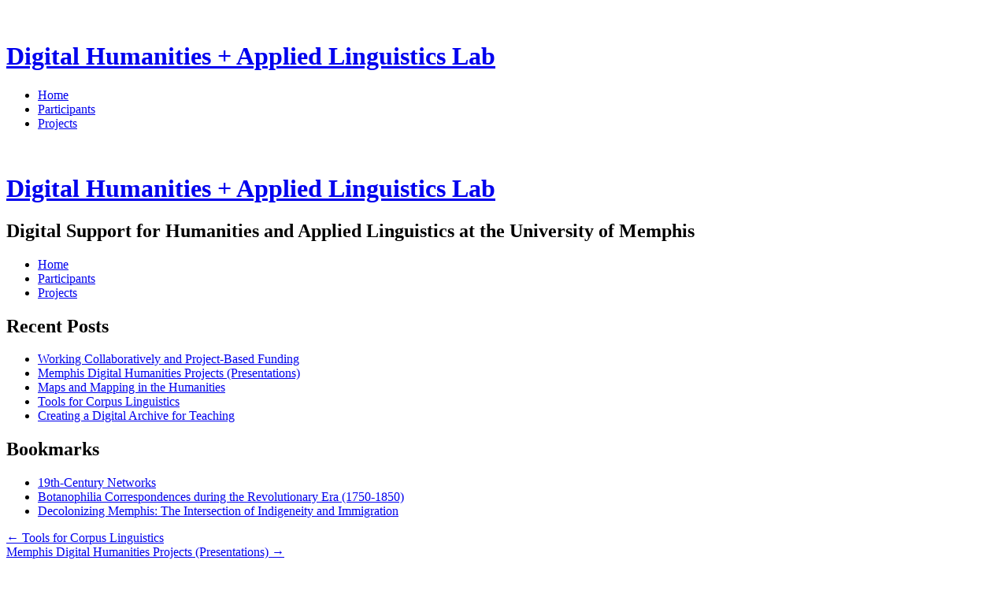

--- FILE ---
content_type: text/html; charset=UTF-8
request_url: https://blogs.memphis.edu/dighum/2019/05/21/maps-and-mapping-in-the-humanities/
body_size: 12923
content:
<!DOCTYPE html>
<html lang="en-US">
<head>
	<meta charset="UTF-8">
	<meta name="viewport" content="width=device-width, initial-scale=1">
	<title>Maps and Mapping in the Humanities | Digital Humanities + Applied Linguistics Lab</title>
	<link rel="profile" href="http://gmpg.org/xfn/11">
	<link rel="pingback" href="https://blogs.memphis.edu/dighum/xmlrpc.php">
	<meta name='robots' content='max-image-preview:large' />
<link rel='dns-prefetch' href='//fonts.googleapis.com' />
<link rel="alternate" type="application/rss+xml" title="Digital Humanities + Applied Linguistics Lab &raquo; Feed" href="https://blogs.memphis.edu/dighum/feed/" />
<link rel="alternate" type="application/rss+xml" title="Digital Humanities + Applied Linguistics Lab &raquo; Comments Feed" href="https://blogs.memphis.edu/dighum/comments/feed/" />
<link rel="alternate" type="application/rss+xml" title="Digital Humanities + Applied Linguistics Lab &raquo; Maps and Mapping in the Humanities Comments Feed" href="https://blogs.memphis.edu/dighum/2019/05/21/maps-and-mapping-in-the-humanities/feed/" />
<link rel="alternate" title="oEmbed (JSON)" type="application/json+oembed" href="https://blogs.memphis.edu/dighum/wp-json/oembed/1.0/embed?url=https%3A%2F%2Fblogs.memphis.edu%2Fdighum%2F2019%2F05%2F21%2Fmaps-and-mapping-in-the-humanities%2F" />
<link rel="alternate" title="oEmbed (XML)" type="text/xml+oembed" href="https://blogs.memphis.edu/dighum/wp-json/oembed/1.0/embed?url=https%3A%2F%2Fblogs.memphis.edu%2Fdighum%2F2019%2F05%2F21%2Fmaps-and-mapping-in-the-humanities%2F&#038;format=xml" />
<style id='wp-img-auto-sizes-contain-inline-css' type='text/css'>
img:is([sizes=auto i],[sizes^="auto," i]){contain-intrinsic-size:3000px 1500px}
/*# sourceURL=wp-img-auto-sizes-contain-inline-css */
</style>
<link rel='stylesheet' id='dashicons-css' href='https://blogs.memphis.edu/dighum/wp-includes/css/dashicons.min.css?ver=6.9' type='text/css' media='all' />
<link rel='stylesheet' id='admin-bar-css' href='https://blogs.memphis.edu/dighum/wp-includes/css/admin-bar.min.css?ver=6.9' type='text/css' media='all' />
<style id='admin-bar-inline-css' type='text/css'>

		@media screen { html { margin-top: 32px !important; } }
		@media screen and ( max-width: 782px ) { html { margin-top: 46px !important; } }
	
@media print { #wpadminbar { display:none; } }
/*# sourceURL=admin-bar-inline-css */
</style>
<style id='wp-emoji-styles-inline-css' type='text/css'>

	img.wp-smiley, img.emoji {
		display: inline !important;
		border: none !important;
		box-shadow: none !important;
		height: 1em !important;
		width: 1em !important;
		margin: 0 0.07em !important;
		vertical-align: -0.1em !important;
		background: none !important;
		padding: 0 !important;
	}
/*# sourceURL=wp-emoji-styles-inline-css */
</style>
<style id='wp-block-library-inline-css' type='text/css'>
:root{--wp-block-synced-color:#7a00df;--wp-block-synced-color--rgb:122,0,223;--wp-bound-block-color:var(--wp-block-synced-color);--wp-editor-canvas-background:#ddd;--wp-admin-theme-color:#007cba;--wp-admin-theme-color--rgb:0,124,186;--wp-admin-theme-color-darker-10:#006ba1;--wp-admin-theme-color-darker-10--rgb:0,107,160.5;--wp-admin-theme-color-darker-20:#005a87;--wp-admin-theme-color-darker-20--rgb:0,90,135;--wp-admin-border-width-focus:2px}@media (min-resolution:192dpi){:root{--wp-admin-border-width-focus:1.5px}}.wp-element-button{cursor:pointer}:root .has-very-light-gray-background-color{background-color:#eee}:root .has-very-dark-gray-background-color{background-color:#313131}:root .has-very-light-gray-color{color:#eee}:root .has-very-dark-gray-color{color:#313131}:root .has-vivid-green-cyan-to-vivid-cyan-blue-gradient-background{background:linear-gradient(135deg,#00d084,#0693e3)}:root .has-purple-crush-gradient-background{background:linear-gradient(135deg,#34e2e4,#4721fb 50%,#ab1dfe)}:root .has-hazy-dawn-gradient-background{background:linear-gradient(135deg,#faaca8,#dad0ec)}:root .has-subdued-olive-gradient-background{background:linear-gradient(135deg,#fafae1,#67a671)}:root .has-atomic-cream-gradient-background{background:linear-gradient(135deg,#fdd79a,#004a59)}:root .has-nightshade-gradient-background{background:linear-gradient(135deg,#330968,#31cdcf)}:root .has-midnight-gradient-background{background:linear-gradient(135deg,#020381,#2874fc)}:root{--wp--preset--font-size--normal:16px;--wp--preset--font-size--huge:42px}.has-regular-font-size{font-size:1em}.has-larger-font-size{font-size:2.625em}.has-normal-font-size{font-size:var(--wp--preset--font-size--normal)}.has-huge-font-size{font-size:var(--wp--preset--font-size--huge)}.has-text-align-center{text-align:center}.has-text-align-left{text-align:left}.has-text-align-right{text-align:right}.has-fit-text{white-space:nowrap!important}#end-resizable-editor-section{display:none}.aligncenter{clear:both}.items-justified-left{justify-content:flex-start}.items-justified-center{justify-content:center}.items-justified-right{justify-content:flex-end}.items-justified-space-between{justify-content:space-between}.screen-reader-text{border:0;clip-path:inset(50%);height:1px;margin:-1px;overflow:hidden;padding:0;position:absolute;width:1px;word-wrap:normal!important}.screen-reader-text:focus{background-color:#ddd;clip-path:none;color:#444;display:block;font-size:1em;height:auto;left:5px;line-height:normal;padding:15px 23px 14px;text-decoration:none;top:5px;width:auto;z-index:100000}html :where(.has-border-color){border-style:solid}html :where([style*=border-top-color]){border-top-style:solid}html :where([style*=border-right-color]){border-right-style:solid}html :where([style*=border-bottom-color]){border-bottom-style:solid}html :where([style*=border-left-color]){border-left-style:solid}html :where([style*=border-width]){border-style:solid}html :where([style*=border-top-width]){border-top-style:solid}html :where([style*=border-right-width]){border-right-style:solid}html :where([style*=border-bottom-width]){border-bottom-style:solid}html :where([style*=border-left-width]){border-left-style:solid}html :where(img[class*=wp-image-]){height:auto;max-width:100%}:where(figure){margin:0 0 1em}html :where(.is-position-sticky){--wp-admin--admin-bar--position-offset:var(--wp-admin--admin-bar--height,0px)}@media screen and (max-width:600px){html :where(.is-position-sticky){--wp-admin--admin-bar--position-offset:0px}}

/*# sourceURL=wp-block-library-inline-css */
</style><style id='global-styles-inline-css' type='text/css'>
:root{--wp--preset--aspect-ratio--square: 1;--wp--preset--aspect-ratio--4-3: 4/3;--wp--preset--aspect-ratio--3-4: 3/4;--wp--preset--aspect-ratio--3-2: 3/2;--wp--preset--aspect-ratio--2-3: 2/3;--wp--preset--aspect-ratio--16-9: 16/9;--wp--preset--aspect-ratio--9-16: 9/16;--wp--preset--color--black: #000000;--wp--preset--color--cyan-bluish-gray: #abb8c3;--wp--preset--color--white: #ffffff;--wp--preset--color--pale-pink: #f78da7;--wp--preset--color--vivid-red: #cf2e2e;--wp--preset--color--luminous-vivid-orange: #ff6900;--wp--preset--color--luminous-vivid-amber: #fcb900;--wp--preset--color--light-green-cyan: #7bdcb5;--wp--preset--color--vivid-green-cyan: #00d084;--wp--preset--color--pale-cyan-blue: #8ed1fc;--wp--preset--color--vivid-cyan-blue: #0693e3;--wp--preset--color--vivid-purple: #9b51e0;--wp--preset--gradient--vivid-cyan-blue-to-vivid-purple: linear-gradient(135deg,rgb(6,147,227) 0%,rgb(155,81,224) 100%);--wp--preset--gradient--light-green-cyan-to-vivid-green-cyan: linear-gradient(135deg,rgb(122,220,180) 0%,rgb(0,208,130) 100%);--wp--preset--gradient--luminous-vivid-amber-to-luminous-vivid-orange: linear-gradient(135deg,rgb(252,185,0) 0%,rgb(255,105,0) 100%);--wp--preset--gradient--luminous-vivid-orange-to-vivid-red: linear-gradient(135deg,rgb(255,105,0) 0%,rgb(207,46,46) 100%);--wp--preset--gradient--very-light-gray-to-cyan-bluish-gray: linear-gradient(135deg,rgb(238,238,238) 0%,rgb(169,184,195) 100%);--wp--preset--gradient--cool-to-warm-spectrum: linear-gradient(135deg,rgb(74,234,220) 0%,rgb(151,120,209) 20%,rgb(207,42,186) 40%,rgb(238,44,130) 60%,rgb(251,105,98) 80%,rgb(254,248,76) 100%);--wp--preset--gradient--blush-light-purple: linear-gradient(135deg,rgb(255,206,236) 0%,rgb(152,150,240) 100%);--wp--preset--gradient--blush-bordeaux: linear-gradient(135deg,rgb(254,205,165) 0%,rgb(254,45,45) 50%,rgb(107,0,62) 100%);--wp--preset--gradient--luminous-dusk: linear-gradient(135deg,rgb(255,203,112) 0%,rgb(199,81,192) 50%,rgb(65,88,208) 100%);--wp--preset--gradient--pale-ocean: linear-gradient(135deg,rgb(255,245,203) 0%,rgb(182,227,212) 50%,rgb(51,167,181) 100%);--wp--preset--gradient--electric-grass: linear-gradient(135deg,rgb(202,248,128) 0%,rgb(113,206,126) 100%);--wp--preset--gradient--midnight: linear-gradient(135deg,rgb(2,3,129) 0%,rgb(40,116,252) 100%);--wp--preset--font-size--small: 13px;--wp--preset--font-size--medium: 20px;--wp--preset--font-size--large: 36px;--wp--preset--font-size--x-large: 42px;--wp--preset--spacing--20: 0.44rem;--wp--preset--spacing--30: 0.67rem;--wp--preset--spacing--40: 1rem;--wp--preset--spacing--50: 1.5rem;--wp--preset--spacing--60: 2.25rem;--wp--preset--spacing--70: 3.38rem;--wp--preset--spacing--80: 5.06rem;--wp--preset--shadow--natural: 6px 6px 9px rgba(0, 0, 0, 0.2);--wp--preset--shadow--deep: 12px 12px 50px rgba(0, 0, 0, 0.4);--wp--preset--shadow--sharp: 6px 6px 0px rgba(0, 0, 0, 0.2);--wp--preset--shadow--outlined: 6px 6px 0px -3px rgb(255, 255, 255), 6px 6px rgb(0, 0, 0);--wp--preset--shadow--crisp: 6px 6px 0px rgb(0, 0, 0);}:where(.is-layout-flex){gap: 0.5em;}:where(.is-layout-grid){gap: 0.5em;}body .is-layout-flex{display: flex;}.is-layout-flex{flex-wrap: wrap;align-items: center;}.is-layout-flex > :is(*, div){margin: 0;}body .is-layout-grid{display: grid;}.is-layout-grid > :is(*, div){margin: 0;}:where(.wp-block-columns.is-layout-flex){gap: 2em;}:where(.wp-block-columns.is-layout-grid){gap: 2em;}:where(.wp-block-post-template.is-layout-flex){gap: 1.25em;}:where(.wp-block-post-template.is-layout-grid){gap: 1.25em;}.has-black-color{color: var(--wp--preset--color--black) !important;}.has-cyan-bluish-gray-color{color: var(--wp--preset--color--cyan-bluish-gray) !important;}.has-white-color{color: var(--wp--preset--color--white) !important;}.has-pale-pink-color{color: var(--wp--preset--color--pale-pink) !important;}.has-vivid-red-color{color: var(--wp--preset--color--vivid-red) !important;}.has-luminous-vivid-orange-color{color: var(--wp--preset--color--luminous-vivid-orange) !important;}.has-luminous-vivid-amber-color{color: var(--wp--preset--color--luminous-vivid-amber) !important;}.has-light-green-cyan-color{color: var(--wp--preset--color--light-green-cyan) !important;}.has-vivid-green-cyan-color{color: var(--wp--preset--color--vivid-green-cyan) !important;}.has-pale-cyan-blue-color{color: var(--wp--preset--color--pale-cyan-blue) !important;}.has-vivid-cyan-blue-color{color: var(--wp--preset--color--vivid-cyan-blue) !important;}.has-vivid-purple-color{color: var(--wp--preset--color--vivid-purple) !important;}.has-black-background-color{background-color: var(--wp--preset--color--black) !important;}.has-cyan-bluish-gray-background-color{background-color: var(--wp--preset--color--cyan-bluish-gray) !important;}.has-white-background-color{background-color: var(--wp--preset--color--white) !important;}.has-pale-pink-background-color{background-color: var(--wp--preset--color--pale-pink) !important;}.has-vivid-red-background-color{background-color: var(--wp--preset--color--vivid-red) !important;}.has-luminous-vivid-orange-background-color{background-color: var(--wp--preset--color--luminous-vivid-orange) !important;}.has-luminous-vivid-amber-background-color{background-color: var(--wp--preset--color--luminous-vivid-amber) !important;}.has-light-green-cyan-background-color{background-color: var(--wp--preset--color--light-green-cyan) !important;}.has-vivid-green-cyan-background-color{background-color: var(--wp--preset--color--vivid-green-cyan) !important;}.has-pale-cyan-blue-background-color{background-color: var(--wp--preset--color--pale-cyan-blue) !important;}.has-vivid-cyan-blue-background-color{background-color: var(--wp--preset--color--vivid-cyan-blue) !important;}.has-vivid-purple-background-color{background-color: var(--wp--preset--color--vivid-purple) !important;}.has-black-border-color{border-color: var(--wp--preset--color--black) !important;}.has-cyan-bluish-gray-border-color{border-color: var(--wp--preset--color--cyan-bluish-gray) !important;}.has-white-border-color{border-color: var(--wp--preset--color--white) !important;}.has-pale-pink-border-color{border-color: var(--wp--preset--color--pale-pink) !important;}.has-vivid-red-border-color{border-color: var(--wp--preset--color--vivid-red) !important;}.has-luminous-vivid-orange-border-color{border-color: var(--wp--preset--color--luminous-vivid-orange) !important;}.has-luminous-vivid-amber-border-color{border-color: var(--wp--preset--color--luminous-vivid-amber) !important;}.has-light-green-cyan-border-color{border-color: var(--wp--preset--color--light-green-cyan) !important;}.has-vivid-green-cyan-border-color{border-color: var(--wp--preset--color--vivid-green-cyan) !important;}.has-pale-cyan-blue-border-color{border-color: var(--wp--preset--color--pale-cyan-blue) !important;}.has-vivid-cyan-blue-border-color{border-color: var(--wp--preset--color--vivid-cyan-blue) !important;}.has-vivid-purple-border-color{border-color: var(--wp--preset--color--vivid-purple) !important;}.has-vivid-cyan-blue-to-vivid-purple-gradient-background{background: var(--wp--preset--gradient--vivid-cyan-blue-to-vivid-purple) !important;}.has-light-green-cyan-to-vivid-green-cyan-gradient-background{background: var(--wp--preset--gradient--light-green-cyan-to-vivid-green-cyan) !important;}.has-luminous-vivid-amber-to-luminous-vivid-orange-gradient-background{background: var(--wp--preset--gradient--luminous-vivid-amber-to-luminous-vivid-orange) !important;}.has-luminous-vivid-orange-to-vivid-red-gradient-background{background: var(--wp--preset--gradient--luminous-vivid-orange-to-vivid-red) !important;}.has-very-light-gray-to-cyan-bluish-gray-gradient-background{background: var(--wp--preset--gradient--very-light-gray-to-cyan-bluish-gray) !important;}.has-cool-to-warm-spectrum-gradient-background{background: var(--wp--preset--gradient--cool-to-warm-spectrum) !important;}.has-blush-light-purple-gradient-background{background: var(--wp--preset--gradient--blush-light-purple) !important;}.has-blush-bordeaux-gradient-background{background: var(--wp--preset--gradient--blush-bordeaux) !important;}.has-luminous-dusk-gradient-background{background: var(--wp--preset--gradient--luminous-dusk) !important;}.has-pale-ocean-gradient-background{background: var(--wp--preset--gradient--pale-ocean) !important;}.has-electric-grass-gradient-background{background: var(--wp--preset--gradient--electric-grass) !important;}.has-midnight-gradient-background{background: var(--wp--preset--gradient--midnight) !important;}.has-small-font-size{font-size: var(--wp--preset--font-size--small) !important;}.has-medium-font-size{font-size: var(--wp--preset--font-size--medium) !important;}.has-large-font-size{font-size: var(--wp--preset--font-size--large) !important;}.has-x-large-font-size{font-size: var(--wp--preset--font-size--x-large) !important;}
/*# sourceURL=global-styles-inline-css */
</style>

<style id='classic-theme-styles-inline-css' type='text/css'>
/*! This file is auto-generated */
.wp-block-button__link{color:#fff;background-color:#32373c;border-radius:9999px;box-shadow:none;text-decoration:none;padding:calc(.667em + 2px) calc(1.333em + 2px);font-size:1.125em}.wp-block-file__button{background:#32373c;color:#fff;text-decoration:none}
/*# sourceURL=/wp-includes/css/classic-themes.min.css */
</style>
<link rel='stylesheet' id='lean-captcha-css-css' href='https://blogs.memphis.edu/dighum/wp-content/mu-plugins/lean-captcha/css/lean-captcha.css?ver=1' type='text/css' media='all' />
<link rel='stylesheet' id='adaption-arimo-css' href='//fonts.googleapis.com/css?family=Arimo%3A400%2C400italic%2C700%2C700italic&#038;subset=latin%2Clatin-ext' type='text/css' media='all' />
<link rel='stylesheet' id='adaption-style-css' href='https://blogs.memphis.edu/dighum/wp-content/themes/adaption-wpcom/style.css?ver=20170927' type='text/css' media='all' />
<link rel='stylesheet' id='genericons-css' href='https://blogs.memphis.edu/dighum/wp-content/themes/adaption-wpcom/css/genericons.css' type='text/css' media='all' />
<script type="text/javascript" id="jquery-core-js-extra">
/* <![CDATA[ */
var msreader_featured_posts = {"saving":"Saving...","post_featured":"This post is featured","feature":"Feature","unfeature":"Unfeature"};
//# sourceURL=jquery-core-js-extra
/* ]]> */
</script>
<script type="text/javascript" src="https://blogs.memphis.edu/dighum/wp-includes/js/jquery/jquery.min.js?ver=3.7.1" id="jquery-core-js"></script>
<script type="text/javascript" src="https://blogs.memphis.edu/dighum/wp-includes/js/jquery/jquery-migrate.min.js?ver=3.4.1" id="jquery-migrate-js"></script>
<script type="text/javascript" id="jquery-js-after">
/* <![CDATA[ */
var ajaxurl = 'https://blogs.memphis.edu/dighum/wp-admin/admin-ajax.php';
//# sourceURL=jquery-js-after
/* ]]> */
</script>
<link rel="https://api.w.org/" href="https://blogs.memphis.edu/dighum/wp-json/" /><link rel="alternate" title="JSON" type="application/json" href="https://blogs.memphis.edu/dighum/wp-json/wp/v2/posts/43" /><link rel="EditURI" type="application/rsd+xml" title="RSD" href="https://blogs.memphis.edu/dighum/xmlrpc.php?rsd" />
<meta name="generator" content="University of Memphis Blogs 6.9 - http://blogs.memphis.edu/" />
<link rel="canonical" href="https://blogs.memphis.edu/dighum/2019/05/21/maps-and-mapping-in-the-humanities/" />
<link rel='shortlink' href='https://blogs.memphis.edu/dighum/?p=43' />
	<style>
		@media screen and (max-width: 782px) {
			#wpadminbar li#wp-admin-bar-log-in,
			#wpadminbar li#wp-admin-bar-register {
				display: block;
			}

			#wpadminbar li#wp-admin-bar-log-in a,
			#wpadminbar li#wp-admin-bar-register a {
				padding: 0 8px;
			}
		}
	</style>
<script type="text/javascript">if ( window._agmMaps === undefined ) { _agmMaps = []; }</script>
        <script type="text/javascript">
            var jQueryMigrateHelperHasSentDowngrade = false;

			window.onerror = function( msg, url, line, col, error ) {
				// Break out early, do not processing if a downgrade reqeust was already sent.
				if ( jQueryMigrateHelperHasSentDowngrade ) {
					return true;
                }

				var xhr = new XMLHttpRequest();
				var nonce = '468a8862f4';
				var jQueryFunctions = [
					'andSelf',
					'browser',
					'live',
					'boxModel',
					'support.boxModel',
					'size',
					'swap',
					'clean',
					'sub',
                ];
				var match_pattern = /\)\.(.+?) is not a function/;
                var erroredFunction = msg.match( match_pattern );

                // If there was no matching functions, do not try to downgrade.
                if ( null === erroredFunction || typeof erroredFunction !== 'object' || typeof erroredFunction[1] === "undefined" || -1 === jQueryFunctions.indexOf( erroredFunction[1] ) ) {
                    return true;
                }

                // Set that we've now attempted a downgrade request.
                jQueryMigrateHelperHasSentDowngrade = true;

				xhr.open( 'POST', 'https://blogs.memphis.edu/dighum/wp-admin/admin-ajax.php' );
				xhr.setRequestHeader( 'Content-Type', 'application/x-www-form-urlencoded' );
				xhr.onload = function () {
					var response,
                        reload = false;

					if ( 200 === xhr.status ) {
                        try {
                        	response = JSON.parse( xhr.response );

                        	reload = response.data.reload;
                        } catch ( e ) {
                        	reload = false;
                        }
                    }

					// Automatically reload the page if a deprecation caused an automatic downgrade, ensure visitors get the best possible experience.
					if ( reload ) {
						location.reload();
                    }
				};

				xhr.send( encodeURI( 'action=jquery-migrate-downgrade-version&_wpnonce=' + nonce ) );

				// Suppress error alerts in older browsers
				return true;
			}
        </script>

		<style type="text/css">
/* <![CDATA[ */
img.latex { vertical-align: middle; border: none; }
/* ]]> */
</style>
</head>
<body class="wp-singular post-template-default single single-post postid-43 single-format-standard admin-bar no-customize-support wp-theme-adaption-wpcom">
<div id="page" class="hfeed site">
	
	<div id="mobile-panel">
				
		<h1 class="site-title"><a href="https://blogs.memphis.edu/dighum/" rel="home">Digital Humanities + Applied Linguistics Lab</a></h1>
	</div>

	<div id="panel-block">
		<div id="mobile-block">
			<nav id="site-navigation" class="main-navigation" role="navigation">
				<a class="skip-link screen-reader-text" href="#content">Skip to content</a>
				<div class="menu"><ul>
<li ><a href="https://blogs.memphis.edu/dighum/">Home</a></li><li class="page_item page-item-7"><a href="https://blogs.memphis.edu/dighum/participants/">Participants</a></li>
<li class="page_item page-item-25"><a href="https://blogs.memphis.edu/dighum/digital-humanities-projects-at-the-university-of-memphis/">Projects</a></li>
</ul></div>
			</nav><!-- #site-navigation .main-navigation -->

					</div><!-- #mobile-block-->

		
	</div>

	<header id="masthead" class="panel" role="banner">
					<div id="header-image" class="custom-header">
				<a href="https://blogs.memphis.edu/dighum/" title="Digital Humanities + Applied Linguistics Lab" rel="home">
					<img src="https://blogs.memphis.edu/dighum/files/2018/11/cropped-Untitled-design-25-1ovfr9u.png" width="345" height="240" alt="" class="header-image" />
				</a>
			</div><!-- #header-image .custom-header -->
		
		<div class="site-branding">
			<h1 class="site-title"><a href="https://blogs.memphis.edu/dighum/" rel="home">Digital Humanities + Applied Linguistics Lab</a></h1>
			<h2 class="site-description">Digital Support for Humanities and Applied Linguistics at the University of Memphis</h2>
		</div><!-- .site-branding -->

		<nav id="site-navigation" class="main-navigation" role="navigation">
			<a class="skip-link screen-reader-text" href="#content">Skip to content</a>
			<div class="menu"><ul>
<li ><a href="https://blogs.memphis.edu/dighum/">Home</a></li><li class="page_item page-item-7"><a href="https://blogs.memphis.edu/dighum/participants/">Participants</a></li>
<li class="page_item page-item-25"><a href="https://blogs.memphis.edu/dighum/digital-humanities-projects-at-the-university-of-memphis/">Projects</a></li>
</ul></div>
		</nav><!-- #site-navigation .main-navigation -->

		
					<div class="widget-areas">
				<div class="widget-area">
					
		<aside id="recent-posts-2" class="widget widget_recent_entries">
		<h1 class="widget-title">Recent Posts</h1>
		<ul>
											<li>
					<a href="https://blogs.memphis.edu/dighum/2019/05/21/working-collaboratively-and-project-based-funding/">Working Collaboratively and Project-Based Funding</a>
									</li>
											<li>
					<a href="https://blogs.memphis.edu/dighum/2019/05/21/memphis-digital-humanities-projects-presentations/">Memphis Digital Humanities Projects (Presentations)</a>
									</li>
											<li>
					<a href="https://blogs.memphis.edu/dighum/2019/05/21/maps-and-mapping-in-the-humanities/" aria-current="page">Maps and Mapping in the Humanities</a>
									</li>
											<li>
					<a href="https://blogs.memphis.edu/dighum/2019/05/21/tools-for-corpus-linguistics/">Tools for Corpus Linguistics</a>
									</li>
											<li>
					<a href="https://blogs.memphis.edu/dighum/2019/05/21/creating-a-digital-archive-for-teaching/">Creating a Digital Archive for Teaching</a>
									</li>
					</ul>

		</aside><aside id="linkcat-" class="widget widget_links"><h1 class="widget-title">Bookmarks</h1>
	<ul class='xoxo blogroll'>
<li><a href="http://19centurynetworks.org">19th-Century Networks</a></li>
<li><a href="https://blogs.memphis.edu/bcre/">Botanophilia Correspondences during the Revolutionary Era (1750-1850)</a></li>
<li><a href="https://blogs.memphis.edu/decolonizingmemphis/">Decolonizing Memphis: The Intersection of Indigeneity and Immigration</a></li>

	</ul>
</aside>
				</div><!-- .widget-area -->
			</div><!-- .widgets-areas -->
		
	</header><!-- #masthead .site-header -->

	
	<div id="content" class="site-content">
	<div id="primary" class="content-area">
		<main id="main" class="site-main" role="main">

		
			
				<nav class="navigation post-navigation" role="navigation">
		<h1 class="screen-reader-text">Post navigation</h1>
		<div class="nav-links">
			<div class="nav-previous"><a href="https://blogs.memphis.edu/dighum/2019/05/21/tools-for-corpus-linguistics/" rel="prev"><span class="meta-nav">&larr;</span> Tools for Corpus Linguistics</a></div><div class="nav-next"><a href="https://blogs.memphis.edu/dighum/2019/05/21/memphis-digital-humanities-projects-presentations/" rel="next">Memphis Digital Humanities Projects (Presentations) <span class="meta-nav">&rarr;</span></a></div>		</div><!-- .nav-links -->
	</nav><!-- .navigation -->
	
			
<div id="comments" class="comments-area">

	
			<h2 class="comments-title">
			7 thoughts on &ldquo;<span>Maps and Mapping in the Humanities</span>&rdquo;		</h2>

		
		<ol class="comment-list">
			
	<li id="comment-5" class="comment even thread-even depth-1">
		<article id="div-comment-5" class="comment-body">
			<div class="comment-author vcard">
				<span class="avatar-wrapper"><img alt='' src='https://secure.gravatar.com/avatar/fe99a165b8c668bb825c6d0e96d68c30?s=32&amp;d=mystery&amp;r=G' class='avatar avatar-32' height='32' width='32' /></span>			</div><!-- .comment-author -->
			<div class="comment-wrapper">
				<div class="comment-content">
					<p>Betalingsopties zijn belangrijk, omdat ze de  van een speler bepalen. Enkele van de meest vertrouwde betaalmethoden in Nederland zijn VISA, Mastercard, iDEAL, Entropay en Skrill.</p>
<p>Of u nu een beginner of een ervaren speler bent, het is belangrijk om een online  te kiezen dat een uitstekende selectie spellen biedt. Het is een goed idee om enkele spellen uit te proberen in een demo-modus, om te zien of ze geschikt zijn voor u.</p>
<p> Bieden een breed scala aan <a href="https://idealcasinos.online/" rel="nofollow ugc">website</a>, dus het is de moeite waard om te kijken welke u kunt gebruiken. iDEAL is een van de meest favoriete in het land, omdat het geen persoonlijke informatie vereist.</p>
				</div><!-- .comment-content -->
				<footer class="comment-meta">

				
				<cite class="fn">billyoberts</cite> 
				<a href="https://blogs.memphis.edu/dighum/2019/05/21/maps-and-mapping-in-the-humanities/#comment-5">
					<time datetime="2023-01-25T15:53:13+00:00">
						<span class="post-date">, January 25, 2023 at 3:53 pm</span>
					</time>
				</a>
								<div class="reply"><a rel="nofollow" class="comment-reply-link" href="https://blogs.memphis.edu/dighum/2019/05/21/maps-and-mapping-in-the-humanities/?replytocom=5#respond" data-commentid="5" data-postid="43" data-belowelement="div-comment-5" data-respondelement="respond" data-replyto="Reply to billyoberts" aria-label="Reply to billyoberts">Reply</a></div>
				</footer><!-- .comment-meta -->
			</div>
		</article><!-- .comment-body -->

	</li><!-- #comment-## -->

	<li id="comment-22" class="comment odd alt thread-odd thread-alt depth-1">
		<article id="div-comment-22" class="comment-body">
			<div class="comment-author vcard">
				<span class="avatar-wrapper"><img alt='' src='https://secure.gravatar.com/avatar/b9b505827a019683a92155a064787084?s=32&amp;d=mystery&amp;r=G' class='avatar avatar-32' height='32' width='32' /></span>			</div><!-- .comment-author -->
			<div class="comment-wrapper">
				<div class="comment-content">
					<p>Exploring the intricate interplay between maps and humanities illuminates rich narratives of culture, history, and perception. Understanding this relationship enriches perspectives on societal evolution. To delve deeper into this captivating connection, <a href="https://manyessays.com/buy-extended-essay" rel="nofollow ugc">buy extended essay</a> on the subject. These scholarly works offer profound insights into how mapping influences our understanding of the human experience. Dive into the captivating world of cartography through extended essays to gain a comprehensive grasp of this fascinating field.</p>
				</div><!-- .comment-content -->
				<footer class="comment-meta">

				
				<cite class="fn">Patty Black</cite> 
				<a href="https://blogs.memphis.edu/dighum/2019/05/21/maps-and-mapping-in-the-humanities/#comment-22">
					<time datetime="2023-12-18T12:14:19+00:00">
						<span class="post-date">, December 18, 2023 at 12:14 pm</span>
					</time>
				</a>
								<div class="reply"><a rel="nofollow" class="comment-reply-link" href="https://blogs.memphis.edu/dighum/2019/05/21/maps-and-mapping-in-the-humanities/?replytocom=22#respond" data-commentid="22" data-postid="43" data-belowelement="div-comment-22" data-respondelement="respond" data-replyto="Reply to Patty Black" aria-label="Reply to Patty Black">Reply</a></div>
				</footer><!-- .comment-meta -->
			</div>
		</article><!-- .comment-body -->

	</li><!-- #comment-## -->

	<li id="comment-53" class="comment even thread-even depth-1">
		<article id="div-comment-53" class="comment-body">
			<div class="comment-author vcard">
				<span class="avatar-wrapper"><img alt='' src='https://secure.gravatar.com/avatar/86538ba78deb20309002a71d03b0c3c8?s=32&amp;d=mystery&amp;r=G' class='avatar avatar-32' height='32' width='32' /></span>			</div><!-- .comment-author -->
			<div class="comment-wrapper">
				<div class="comment-content">
					<p>The variety of keywords in <a href="https://quick-draw.io" rel="nofollow ugc">Quick Draw</a> creates many different challenges. Sometimes, you have to create from simple lines to describe a complex concept, challenging your ability to express.</p>
				</div><!-- .comment-content -->
				<footer class="comment-meta">

				
				<cite class="fn">resrei</cite> 
				<a href="https://blogs.memphis.edu/dighum/2019/05/21/maps-and-mapping-in-the-humanities/#comment-53">
					<time datetime="2025-02-12T06:40:08+00:00">
						<span class="post-date">, February 12, 2025 at 6:40 am</span>
					</time>
				</a>
								<div class="reply"><a rel="nofollow" class="comment-reply-link" href="https://blogs.memphis.edu/dighum/2019/05/21/maps-and-mapping-in-the-humanities/?replytocom=53#respond" data-commentid="53" data-postid="43" data-belowelement="div-comment-53" data-respondelement="respond" data-replyto="Reply to resrei" aria-label="Reply to resrei">Reply</a></div>
				</footer><!-- .comment-meta -->
			</div>
		</article><!-- .comment-body -->

	</li><!-- #comment-## -->

	<li id="comment-86" class="comment odd alt thread-odd thread-alt depth-1">
		<article id="div-comment-86" class="comment-body">
			<div class="comment-author vcard">
				<span class="avatar-wrapper"><img alt='' src='https://secure.gravatar.com/avatar/352a1d425f8d895a12d4f914bf0654c0?s=32&amp;d=mystery&amp;r=G' class='avatar avatar-32' height='32' width='32' /></span>			</div><!-- .comment-author -->
			<div class="comment-wrapper">
				<div class="comment-content">
					<p>The discussion on maps and mapping in the humanities is really insightful, especially when considering how digital tools are transforming our understanding of space and culture. It makes you think about how platforms like DeepSeek at <a href="https://deepseekdeutsch.io/es/" rel="nofollow ugc">https://deepseekdeutsch.io/es/</a> could further enhance these kinds of digital humanities projects.</p>
				</div><!-- .comment-content -->
				<footer class="comment-meta">

				
				<cite class="fn">DeepSeekDeutsch</cite> 
				<a href="https://blogs.memphis.edu/dighum/2019/05/21/maps-and-mapping-in-the-humanities/#comment-86">
					<time datetime="2025-05-31T09:42:59+00:00">
						<span class="post-date">, May 31, 2025 at 9:42 am</span>
					</time>
				</a>
								<div class="reply"><a rel="nofollow" class="comment-reply-link" href="https://blogs.memphis.edu/dighum/2019/05/21/maps-and-mapping-in-the-humanities/?replytocom=86#respond" data-commentid="86" data-postid="43" data-belowelement="div-comment-86" data-respondelement="respond" data-replyto="Reply to DeepSeekDeutsch" aria-label="Reply to DeepSeekDeutsch">Reply</a></div>
				</footer><!-- .comment-meta -->
			</div>
		</article><!-- .comment-body -->

	</li><!-- #comment-## -->

	<li id="comment-87" class="comment even thread-even depth-1">
		<article id="div-comment-87" class="comment-body">
			<div class="comment-author vcard">
				<span class="avatar-wrapper"><img alt='' src='https://secure.gravatar.com/avatar/425a69ef9f2b8c6d2152f4c66dea61ed?s=32&amp;d=mystery&amp;r=G' class='avatar avatar-32' height='32' width='32' /></span>			</div><!-- .comment-author -->
			<div class="comment-wrapper">
				<div class="comment-content">
					<p>The discussion on maps and mapping in the humanities is really insightful, especially when considering how digital tools are transforming our understanding of space and culture. It makes you think about how platforms like DeepSeek at <a href="https://deepseekdeutsch.io/es/" rel="nofollow ugc">https://deepseekdeutsch.io/es/</a> could further enhance these kinds of digital humanities projects.</p>
				</div><!-- .comment-content -->
				<footer class="comment-meta">

				
				<cite class="fn">Jeremy Klayer</cite> 
				<a href="https://blogs.memphis.edu/dighum/2019/05/21/maps-and-mapping-in-the-humanities/#comment-87">
					<time datetime="2025-05-31T09:43:42+00:00">
						<span class="post-date">, May 31, 2025 at 9:43 am</span>
					</time>
				</a>
								<div class="reply"><a rel="nofollow" class="comment-reply-link" href="https://blogs.memphis.edu/dighum/2019/05/21/maps-and-mapping-in-the-humanities/?replytocom=87#respond" data-commentid="87" data-postid="43" data-belowelement="div-comment-87" data-respondelement="respond" data-replyto="Reply to Jeremy Klayer" aria-label="Reply to Jeremy Klayer">Reply</a></div>
				</footer><!-- .comment-meta -->
			</div>
		</article><!-- .comment-body -->

	</li><!-- #comment-## -->

	<li id="comment-124" class="comment odd alt thread-odd thread-alt depth-1">
		<article id="div-comment-124" class="comment-body">
			<div class="comment-author vcard">
				<span class="avatar-wrapper"><img alt='' src='https://secure.gravatar.com/avatar/3772eca79fe254b201de28e6ea379abb?s=32&amp;d=mystery&amp;r=G' class='avatar avatar-32' height='32' width='32' /></span>			</div><!-- .comment-author -->
			<div class="comment-wrapper">
				<div class="comment-content">
					<p>This is a fascinating article on maps and mapping in the humanities! It&#8217;s incredible how much insight can be gained from visualizing spatial data. Speaking of innovative ways to engage with information, tools like ChatGPT at <a href="https://gptonline.ai/" rel="nofollow ugc">https://gptonline.ai/</a> could certainly offer new perspectives and assist in analyzing complex textual and geographical data within the humanities.</p>
				</div><!-- .comment-content -->
				<footer class="comment-meta">

				
				<cite class="fn">GPTOnline</cite> 
				<a href="https://blogs.memphis.edu/dighum/2019/05/21/maps-and-mapping-in-the-humanities/#comment-124">
					<time datetime="2025-06-27T04:16:49+00:00">
						<span class="post-date">, June 27, 2025 at 4:16 am</span>
					</time>
				</a>
								<div class="reply"><a rel="nofollow" class="comment-reply-link" href="https://blogs.memphis.edu/dighum/2019/05/21/maps-and-mapping-in-the-humanities/?replytocom=124#respond" data-commentid="124" data-postid="43" data-belowelement="div-comment-124" data-respondelement="respond" data-replyto="Reply to GPTOnline" aria-label="Reply to GPTOnline">Reply</a></div>
				</footer><!-- .comment-meta -->
			</div>
		</article><!-- .comment-body -->

	</li><!-- #comment-## -->

	<li id="comment-227" class="comment even thread-even depth-1">
		<article id="div-comment-227" class="comment-body">
			<div class="comment-author vcard">
				<span class="avatar-wrapper"><img alt='' src='https://secure.gravatar.com/avatar/cd0d05452a8066d5c8c30cda8ec4864a?s=32&amp;d=mystery&amp;r=G' class='avatar avatar-32' height='32' width='32' /></span>			</div><!-- .comment-author -->
			<div class="comment-wrapper">
				<div class="comment-content">
					<p>In the Netherlands, some of the most trusted methods include VISA, Mastercard, iDEAL, Entropay, and Skrill. Choosing the right <a href="https://melonplayground.io" rel="nofollow ugc">melon playground</a> option often depends on convenience, security, and whether the platform you are using supports it.</p>
				</div><!-- .comment-content -->
				<footer class="comment-meta">

				
				<cite class="fn">inspiremillionaire</cite> 
				<a href="https://blogs.memphis.edu/dighum/2019/05/21/maps-and-mapping-in-the-humanities/#comment-227">
					<time datetime="2025-11-18T02:42:26+00:00">
						<span class="post-date">, November 18, 2025 at 2:42 am</span>
					</time>
				</a>
								<div class="reply"><a rel="nofollow" class="comment-reply-link" href="https://blogs.memphis.edu/dighum/2019/05/21/maps-and-mapping-in-the-humanities/?replytocom=227#respond" data-commentid="227" data-postid="43" data-belowelement="div-comment-227" data-respondelement="respond" data-replyto="Reply to inspiremillionaire" aria-label="Reply to inspiremillionaire">Reply</a></div>
				</footer><!-- .comment-meta -->
			</div>
		</article><!-- .comment-body -->

	</li><!-- #comment-## -->
		</ol><!-- .center-block .comment-list -->

		
	
	
		<div id="respond" class="comment-respond">
		<h3 id="reply-title" class="comment-reply-title">Leave a Reply <small><a rel="nofollow" id="cancel-comment-reply-link" href="/dighum/2019/05/21/maps-and-mapping-in-the-humanities/#respond" style="display:none;">Cancel reply</a></small></h3><form action="https://blogs.memphis.edu/dighum/wp-comments-post.php" method="post" id="commentform" class="comment-form"><p class="comment-notes"><span id="email-notes">Your email address will not be published.</span> <span class="required-field-message">Required fields are marked <span class="required">*</span></span></p><p class="comment-form-comment"><label for="comment">Comment <span class="required">*</span></label> <textarea id="comment" name="comment" cols="45" rows="8" maxlength="65525" required></textarea></p><p class="comment-form-author"><label for="author">Name <span class="required">*</span></label> <input id="author" name="author" type="text" value="" size="30" maxlength="245" autocomplete="name" required /></p>
<p class="comment-form-email"><label for="email">Email <span class="required">*</span></label> <input id="email" name="email" type="email" value="" size="30" maxlength="100" aria-describedby="email-notes" autocomplete="email" required /></p>
<p class="comment-form-cookies-consent"><input id="wp-comment-cookies-consent" name="wp-comment-cookies-consent" type="checkbox" value="yes" /> <label for="wp-comment-cookies-consent">Save my name, email, and website in this browser for the next time I comment.</label></p>
<p class="form-submit"><input name="submit" type="submit" id="submit" class="submit" value="Post Comment" /> <input type='hidden' name='comment_post_ID' value='43' id='comment_post_ID' />
<input type='hidden' name='comment_parent' id='comment_parent' value='0' />
</p></form>	</div><!-- #respond -->
	
</div><!-- #comments .comments-area -->

		
		</main><!-- #main .site-main -->
	</div><!-- #primary .content-area -->



		<footer id="colophon" class="site-footer" role="contentinfo">

			<div class="site-info">
								<a href="http://wordpress.org/" rel="generator">Proudly powered by WordPress</a>
				<span class="sep"> | </span>
				Theme: Adaption by <a href="http://themes.wordpress.com/themes/adaption" rel="designer">WordPress.com</a>.			</div><!-- .site-info -->

		</footer><!-- #colophon .site-footer -->

	</div><!-- #content -->
</div><!-- #page -->

<script type="speculationrules">
{"prefetch":[{"source":"document","where":{"and":[{"href_matches":"/dighum/*"},{"not":{"href_matches":["/dighum/wp-*.php","/dighum/wp-admin/*","/dighum/files/*","/dighum/wp-content/*","/dighum/wp-content/plugins/*","/dighum/wp-content/themes/adaption-wpcom/*","/dighum/*\\?(.+)"]}},{"not":{"selector_matches":"a[rel~=\"nofollow\"]"}},{"not":{"selector_matches":".no-prefetch, .no-prefetch a"}}]},"eagerness":"conservative"}]}
</script>
<div id="footer-content-eb" style="clear:both;text-align:center;">DIGITAL HUMANITIES METHODS
A Community of Research Scholars at the University of Memphis
Convener: Melanie Conroy, Assistant Professor of French - mrconroy@memphis.edu
Sponsored by the UofM Division of Research & Innovation
3720 Alumni Ave, Memphis, TN 38152</div><script type="text/javascript" src="https://blogs.memphis.edu/dighum/wp-includes/js/hoverintent-js.min.js?ver=2.2.1" id="hoverintent-js-js"></script>
<script type="text/javascript" src="https://blogs.memphis.edu/dighum/wp-includes/js/admin-bar.min.js?ver=6.9" id="admin-bar-js"></script>
<script type="text/javascript" src="https://blogs.memphis.edu/dighum/wp-content/mu-plugins/lean-captcha/js/howler.min.js?ver=2015102605" id="lean-captcha-howler-js"></script>
<script type="text/javascript" id="lean-captcha-js-extra">
/* <![CDATA[ */
var lean_captcha_object = {"ajax_url":"https://blogs.memphis.edu/dighum/wp-admin/admin-ajax.php","key":"lc_vNPfASbvnB6hekNPAyGHtw=="};
//# sourceURL=lean-captcha-js-extra
/* ]]> */
</script>
<script type="text/javascript" src="https://blogs.memphis.edu/dighum/wp-content/mu-plugins/lean-captcha/js/lean-captcha.js?ver=201709035" id="lean-captcha-js"></script>
<script type="text/javascript" id="blog_templates_front-js-extra">
/* <![CDATA[ */
var blog_templates_params = {"type":""};
//# sourceURL=blog_templates_front-js-extra
/* ]]> */
</script>
<script type="text/javascript" src="https://blogs.memphis.edu/dighum/wp-content/plugins/blogtemplates//blogtemplatesfiles/assets/js/front.js?ver=2.6.8.2" id="blog_templates_front-js"></script>
<script type="text/javascript" src="https://blogs.memphis.edu/dighum/wp-content/themes/adaption-wpcom/js/skip-link-focus-fix.js?ver=20130115" id="adaption-skip-link-focus-fix-js"></script>
<script type="text/javascript" src="https://blogs.memphis.edu/dighum/wp-content/themes/adaption-wpcom/js/adaption.js?ver=20142202" id="adaption-scripts-js"></script>
<script type="text/javascript" src="https://blogs.memphis.edu/dighum/wp-includes/js/comment-reply.min.js?ver=6.9" id="comment-reply-js" async="async" data-wp-strategy="async" fetchpriority="low"></script>
<script id="wp-emoji-settings" type="application/json">
{"baseUrl":"https://s.w.org/images/core/emoji/17.0.2/72x72/","ext":".png","svgUrl":"https://s.w.org/images/core/emoji/17.0.2/svg/","svgExt":".svg","source":{"concatemoji":"https://blogs.memphis.edu/dighum/wp-includes/js/wp-emoji-release.min.js?ver=6.9"}}
</script>
<script type="module">
/* <![CDATA[ */
/*! This file is auto-generated */
const a=JSON.parse(document.getElementById("wp-emoji-settings").textContent),o=(window._wpemojiSettings=a,"wpEmojiSettingsSupports"),s=["flag","emoji"];function i(e){try{var t={supportTests:e,timestamp:(new Date).valueOf()};sessionStorage.setItem(o,JSON.stringify(t))}catch(e){}}function c(e,t,n){e.clearRect(0,0,e.canvas.width,e.canvas.height),e.fillText(t,0,0);t=new Uint32Array(e.getImageData(0,0,e.canvas.width,e.canvas.height).data);e.clearRect(0,0,e.canvas.width,e.canvas.height),e.fillText(n,0,0);const a=new Uint32Array(e.getImageData(0,0,e.canvas.width,e.canvas.height).data);return t.every((e,t)=>e===a[t])}function p(e,t){e.clearRect(0,0,e.canvas.width,e.canvas.height),e.fillText(t,0,0);var n=e.getImageData(16,16,1,1);for(let e=0;e<n.data.length;e++)if(0!==n.data[e])return!1;return!0}function u(e,t,n,a){switch(t){case"flag":return n(e,"\ud83c\udff3\ufe0f\u200d\u26a7\ufe0f","\ud83c\udff3\ufe0f\u200b\u26a7\ufe0f")?!1:!n(e,"\ud83c\udde8\ud83c\uddf6","\ud83c\udde8\u200b\ud83c\uddf6")&&!n(e,"\ud83c\udff4\udb40\udc67\udb40\udc62\udb40\udc65\udb40\udc6e\udb40\udc67\udb40\udc7f","\ud83c\udff4\u200b\udb40\udc67\u200b\udb40\udc62\u200b\udb40\udc65\u200b\udb40\udc6e\u200b\udb40\udc67\u200b\udb40\udc7f");case"emoji":return!a(e,"\ud83e\u1fac8")}return!1}function f(e,t,n,a){let r;const o=(r="undefined"!=typeof WorkerGlobalScope&&self instanceof WorkerGlobalScope?new OffscreenCanvas(300,150):document.createElement("canvas")).getContext("2d",{willReadFrequently:!0}),s=(o.textBaseline="top",o.font="600 32px Arial",{});return e.forEach(e=>{s[e]=t(o,e,n,a)}),s}function r(e){var t=document.createElement("script");t.src=e,t.defer=!0,document.head.appendChild(t)}a.supports={everything:!0,everythingExceptFlag:!0},new Promise(t=>{let n=function(){try{var e=JSON.parse(sessionStorage.getItem(o));if("object"==typeof e&&"number"==typeof e.timestamp&&(new Date).valueOf()<e.timestamp+604800&&"object"==typeof e.supportTests)return e.supportTests}catch(e){}return null}();if(!n){if("undefined"!=typeof Worker&&"undefined"!=typeof OffscreenCanvas&&"undefined"!=typeof URL&&URL.createObjectURL&&"undefined"!=typeof Blob)try{var e="postMessage("+f.toString()+"("+[JSON.stringify(s),u.toString(),c.toString(),p.toString()].join(",")+"));",a=new Blob([e],{type:"text/javascript"});const r=new Worker(URL.createObjectURL(a),{name:"wpTestEmojiSupports"});return void(r.onmessage=e=>{i(n=e.data),r.terminate(),t(n)})}catch(e){}i(n=f(s,u,c,p))}t(n)}).then(e=>{for(const n in e)a.supports[n]=e[n],a.supports.everything=a.supports.everything&&a.supports[n],"flag"!==n&&(a.supports.everythingExceptFlag=a.supports.everythingExceptFlag&&a.supports[n]);var t;a.supports.everythingExceptFlag=a.supports.everythingExceptFlag&&!a.supports.flag,a.supports.everything||((t=a.source||{}).concatemoji?r(t.concatemoji):t.wpemoji&&t.twemoji&&(r(t.twemoji),r(t.wpemoji)))});
//# sourceURL=https://blogs.memphis.edu/dighum/wp-includes/js/wp-emoji-loader.min.js
/* ]]> */
</script>
		<div id="wpadminbar" class="nojq nojs">
							<a class="screen-reader-shortcut" href="#wp-toolbar" tabindex="1">Skip to toolbar</a>
						<div class="quicklinks" id="wp-toolbar" role="navigation" aria-label="Toolbar">
				<ul role='menu' id='wp-admin-bar-top-secondary' class="ab-top-secondary ab-top-menu"><li role='group' id='wp-admin-bar-log-in'><a class='ab-item' role="menuitem" href='https://blogs.memphis.edu/dighum/wp-login.php?action=shibboleth'>Log In</a></li><li role='group' id='wp-admin-bar-search' class="admin-bar-search"><div class="ab-item ab-empty-item" tabindex="-1" role="menuitem"><form action="https://blogs.memphis.edu/dighum/" method="get" id="adminbarsearch"><input class="adminbar-input" name="s" id="adminbar-search" type="text" value="" maxlength="150" /><label for="adminbar-search" class="screen-reader-text">Search</label><input type="submit" class="adminbar-button" value="Search" /></form></div></li></ul>			</div>
		</div>

		
</body>
</html>